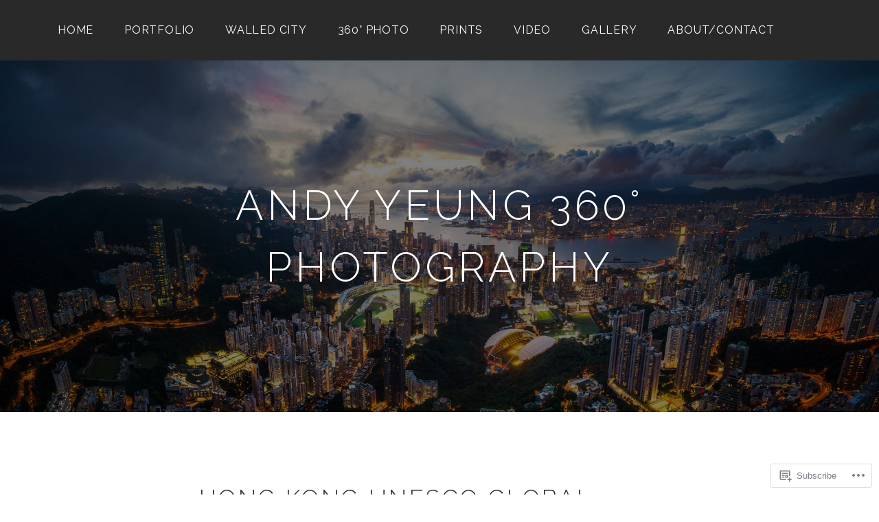

--- FILE ---
content_type: text/html; charset=UTF-8
request_url: https://vr.me.sh/view/?view=360&url=https://360.andyyeungphotography.com/wp-content/uploads/2021/01/geopark_pano6.jpg
body_size: 793
content:
<!DOCTYPE html><html class="embedded"><head><meta name="viewport" content="width=device-width"><meta charset="UTF-8"><title>VR Viewer</title><link rel="profile" href="http://gmpg.org/xfn/11"><style>body,html{margin:0;height:100%;background:#668eaa}</style><link href="/wp-content/themes/a8c/vrviewer/boot.css?6c7c455b4c2056ecf3ac" rel="stylesheet"></head><body> <script src="//stats.wp.com/w.js?68" defer></script> <script type="text/javascript">
_tkq = window._tkq || [];
_stq = window._stq || [];
_tkq.push(['storeContext', {'blog_id':'119525238','blog_tz':'0','user_lang':'en','blog_lang':'en','user_id':'0'}]);
		// Prevent sending pageview tracking from WP-Admin pages.
		_stq.push(['view', {'blog':'119525238','v':'wpcom','tz':'0','user_id':'0','post':'32','subd':'vrviewer'}]);
		_stq.push(['extra', {'crypt':'[base64]'}]);
_stq.push([ 'clickTrackerInit', '119525238', '32' ]);
</script>
<noscript><img src="https://pixel.wp.com/b.gif?v=noscript" style="height:1px;width:1px;overflow:hidden;position:absolute;bottom:1px;" alt="" /></noscript>
<meta id="bilmur" property="bilmur:data" content="" data-provider="wordpress.com" data-service="simple" data-site-tz="Etc/GMT-0" data-custom-props="{&quot;logged_in&quot;:&quot;0&quot;,&quot;wptheme&quot;:&quot;a8c\/vrviewer&quot;,&quot;wptheme_is_block&quot;:&quot;0&quot;}"  >
		<script defer src="/wp-content/js/bilmur.min.js?i=17&amp;m=202604"></script> 	 <script src="/wp-content/themes/a8c/vrviewer/vr-boot.js?6c7c455b4c2056ecf3ac"></script></body></html>

--- FILE ---
content_type: text/css
request_url: https://vr.me.sh/wp-content/themes/a8c/vrviewer/boot.css?6c7c455b4c2056ecf3ac
body_size: 2143
content:
@keyframes image-vr-spinner{to{transform:rotate(1turn)}}.image-vr .loader-container{position:absolute;top:0;right:0;bottom:0;left:0;z-index:100}.image-vr .loader{width:24px;height:24px}.image-vr .loader:before{content:"";position:absolute;top:50%;left:50%;margin-left:-8px;margin-top:-8px;width:16px;height:16px;border-radius:50%;border:2px solid transparent;border-top-color:#fff;border-bottom-color:#fff;animation:image-vr-spinner .8s ease infinite}.image-vr .loading .canvas-item{opacity:0}.image-vr{position:relative;width:100%;max-width:720px;margin:0 auto;cursor:pointer;background:#668eaa;overflow:hidden}.image-vr:after{content:"";display:block;padding-top:100%;z-index:-1}.image-vr[data-view=cinema]:after{padding-top:50%}.image-vr .image-vr-thumb img{border:0;position:absolute;top:50%;right:auto;bottom:auto;left:50%;transform:translate(-50%,-50%);width:100%;height:auto}.image-vr .image-vr-thumb:not(.image-vr-preview):before{content:"";display:block;border-radius:50%;width:64px;height:64px;background:rgba(0,0,0,.5) no-repeat 50% url("[data-uri]");background-size:48px 48px;position:absolute;z-index:1;left:50%;top:50%;transform:translate(-50%,-50%)}.image-vr[data-view=cinema] .image-vr-thumb img{width:auto;height:100%}.image-vr .loading .image-vr-thumb:before{background:none}.image-vr .error h1{position:absolute;top:50%;left:50%;transform:translate(-50%,-50%);color:#fff;line-height:24px;font-weight:400;font-size:16px;cursor:default;min-width:240px}.image-vr .error h1:before{margin-right:4px;content:"";display:inline-block;float:left;width:24px;height:24px;background:no-repeat 0 url("[data-uri]")}.image-vr .icon-vr-image{width:26px;height:26px;position:absolute;background:no-repeat 50% url("[data-uri]");z-index:1;right:12px;top:12px}.image-vr .ios-no-video{position:absolute;bottom:0;left:0;right:0;padding:15px;background:rgba(0,0,0,.5);color:#fff;text-align:center}.image-vr.error{cursor:default}html.embedded{font-family:-apple-system,BlinkMacSystemFont,Segoe UI,Roboto,Oxygen-Sans,Ubuntu,Cantarell,Helvetica Neue,sans-serif}html.embedded .image-vr{position:absolute;top:0;right:0;bottom:0;left:0;width:100%;height:100%;max-width:none;margin:0}html.embedded .image-vr:after{content:none}.image-vr .tooltip{font:14px/1.4 -apple-system,BlinkMacSystemFont,Segoe UI,Roboto,Oxygen-Sans,Ubuntu,Cantarell,Helvetica Neue,sans-serif;-webkit-user-select:none;-moz-user-select:none;-ms-user-select:none;user-select:none;text-align:center;transform:translateZ(0);overflow:visible}.image-vr .tooltip:after{background-color:rgba(0,0,0,.5);border-radius:4px;color:#fff;content:attr(data-tooltip);right:0;bottom:48px;position:absolute;display:inline-block;white-space:nowrap;padding:8px 12px}.image-vr .tooltip:before{content:"";display:block;position:absolute;right:12px;bottom:40px;width:0;height:0;border-left:6px solid transparent;border-right:6px solid transparent;border-top:8px solid rgba(0,0,0,.5)}.image-vr .tooltip:after,.image-vr .tooltip:before{pointer-events:none;transform:translateY(-8px);opacity:0;transition:all .2s linear}.image-vr .tooltip.from-top:after,.image-vr .tooltip.from-top:before{transform:translateY(8px)}.image-vr .tooltip:focus:after,.image-vr .tooltip:focus:before,.image-vr .tooltip:hover:after,.image-vr .tooltip:hover:before{transform:translateY(0);opacity:1}.image-vr .tooltip.from-top:after{top:42px;bottom:auto}.image-vr .tooltip.from-top:before{right:7px;top:34px;bottom:auto;border-bottom:8px solid rgba(0,0,0,.5);border-top:0}